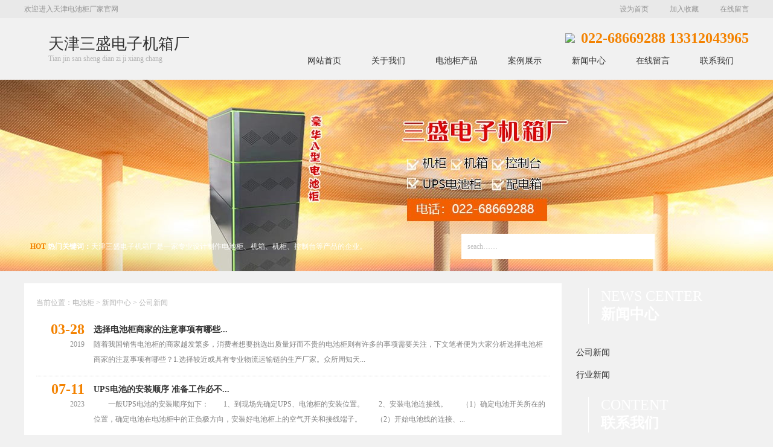

--- FILE ---
content_type: text/html
request_url: http://www.tjssjx.net/gsxw/gsxw/
body_size: 10846
content:
<!DOCTYPE html><html lang="en"><head>    <meta charset="UTF-8">    <title>公司新闻-天津三盛电子机箱厂</title>            <link href="//www.tjssjx.net/skin/hhjxsb8388/101.css" rel="stylesheet" type="text/css" />    <script type="text/javascript" src="//filecdn.ify.cn/javascript/changedevice.js?site=0"></script>    <script type='text/javascript' src='http://oldfile.4e8.com/skin/hhjxsb8388/js/jquery1.42.min.js?v=1'></script>    <script type='text/javascript' src='http://oldfile.4e8.com/skin/hhjxsb8388/js/jquery.SuperSlide.2.1.1.js?v=1'></script>    <script type="text/javascript" src="//filecdn.ify.cn/javascript/baidumap.js"></script></head><body><!--顶部--><div class="head">    <div class="text">        <div class="box">            <ul class="r">                <li class="sy"><a rel="nofollow" href="javascript:void(0)" onclick="SetHome(this,window.location)">设为首页</a></li>                <li class="sc"><a rel="nofollow" href="javascript:void(0)" onclick="shoucang(document.title,window.location)">加入收藏</a>                </li>                <li class="ly"><a rel="nofollow" href="//www.tjssjx.net/zxly/">在线留言</a></li>            </ul>            <script type="text/javascript" src="//file.hk6.ejion.net/site/8430/upload/ad/dbhywz.js?v=20230711090210"></script>        </div>    </div>    <div class="name">        <div class="box">            <div class="l">                <img src=""/>                <p>                    <span>天津三盛电子机箱厂</span>                    <script type="text/javascript" src="//file.hk6.ejion.net/site/8430/upload/ad/wzywmz.js?v=20230711090210"></script>                </p>            </div>            <div class="r">                <div class="phone"><img src="http://oldfile.4e8.com/skin/hhjxsb8388/img/phone.png"/>022-68669288 13312043965</div>                <ul>                    <li><a href="//www.tjssjx.net/">网站首页</a></li>                    <li><a rel="nofollow" href="//www.tjssjx.net/gywm/">关于我们</a>  <ul>    <li><a href="//www.tjssjx.net/gywm/gsjj/">公司简介</a></li>  </ul></li><li><a href="//www.tjssjx.net/cpzx/">电池柜产品</a></li><li><a rel="nofollow" href="//www.tjssjx.net/alzs/">案例展示</a>  <ul>    <li><a href="//www.tjssjx.net/alzs/alzs/">案例展示</a></li>  </ul></li><li><a rel="nofollow" href="//www.tjssjx.net/gsxw/">新闻中心</a>  <ul>    <li><a href="//www.tjssjx.net/gsxw/gsxw/">公司新闻</a></li><li><a href="//www.tjssjx.net/gsxw/xyxw/">行业新闻</a></li>  </ul></li><li><a rel="nofollow" href="//www.tjssjx.net/zxly/">在线留言</a>  <ul>      </ul></li><li><a rel="nofollow" href="//www.tjssjx.net/lxwm/">联系我们</a>  <ul>    <li><a href="//www.tjssjx.net/lxwm/lxwm/">联系我们</a></li>  </ul></li>                </ul>            </div>        </div>    </div></div><!--banner--><div class="banner nei-banner" style="margin:0 auto">    <ul class="pic">        <li class="Ad_hdp_01"><img src="//file.hk6.ejion.net/site/8430/upload/ad/images/nybanner.jpg?v=20230711090210" width="1920" height="317" alt="" border="0" /></li>    </ul>    <!--<a class="prev" href="javascript:void(0)"></a>    <a class="next" href="javascript:void(0)"></a>-->    <div class="ss">        <div class="l"><p><span>HOT</span> 热门关键词：</p><script type="text/javascript" src="//file.hk6.ejion.net/site/8430/upload/ad/rmgjc.js?v=20230711090210"></script></div>        <form class="r" id="searchform" name="searchform" method="post" action="//www.sansheng.hk6.ejion.net/search.aspx">            <input type="text" name="keyword" id="keyword" class="text l" value="seach……">            <input type="submit" name="button" id="button" class="button r" value="">        </form>    </div></div><div class="main">    <div class="l">        <div class="now">            当前位置：<a href="//www.tjssjx.net/"><script type="text/javascript" src="//file.hk6.ejion.net/site/8430/upload/ad/dqwz.js?v=20230711090210"></script></a> > <a href="//www.tjssjx.net/gsxw">新闻中心</a> > <a href="//www.tjssjx.net/gsxw/gsxw">公司新闻</a>        </div>        <ul class="newslist">            <li><a href="//www.tjssjx.net/gsxw/html/301.html"><span><i>03-28</i>2019</span><p>选择电池柜商家的注意事项有哪些...</p> 	   随着我国销售电池柜的商家越发繁多，消费者想要挑选出质量好而不贵的电池柜则有许多的事项需要关注，下文笔者便为大家分析选择电池柜商家的注意事项有哪些？1.选择较近或具有专业物流运输链的生产厂家。众所周知天...</a></li><li><a href="//www.tjssjx.net/gsxw/html/351.html"><span><i>07-11</i>2023</span><p>UPS电池的安装顺序 准备工作必不...</p>　　一般UPS电池的安装顺序如下：　　1、到现场先确定UPS、电池柜的安装位置。　　2、安装电池连接线。　　（1）确定电池开关所在的位置，确定电池在电池柜中的正负极方向，安装好电池柜上的空气开关和接线端子。　　（2）开始电池线的连接、...</a></li><li><a href="//www.tjssjx.net/gsxw/html/350.html"><span><i>07-10</i>2023</span><p>配电柜链接电线电缆用的开口铜鼻...</p>　　天津配电柜、控制柜中规划线路或连接电线电缆，开口铜鼻子是需要经常用到一种产品，使用后不仅会有不错的导电性，而且和其他电子元器件的搭配使用，可以让配电柜中的线路更整齐。那么该怎么压线呢？今天和大家分享下开口...</a></li><li><a href="//www.tjssjx.net/gsxw/html/343.html"><span><i>04-14</i>2023</span><p>ups电池如何安全正确的接线？</p>　今天我们来探讨一下电池柜ups电池如何接线？　　电池柜的ups电池接线安装顺序如下：　　1、到现场先确定UPS、电池柜的安装位置。　　2、安装电池连接线。　　A、确定电池开关所在的位置，确定电池在电池柜中的正负极方向，安装好电池...</a></li><li><a href="//www.tjssjx.net/gsxw/html/342.html"><span><i>03-08</i>2023</span><p>电池柜厂家介绍一下网络机柜如何...</p>　　电池柜厂家介绍一下网络机柜如何安装？　　关于网络机柜的安装，步骤比较多，为了方便大家更容清楚理解详细的安装步骤。　　机柜安装要求：　　1、机柜安装前必须检查机柜排风设备是否完好，设备托板数量是否齐全以及滑轮、支撑...</a></li><li><a href="//www.tjssjx.net/gsxw/html/341.html"><span><i>03-08</i>2023</span><p>UPS电池柜电池接线链接问题</p>　　UPS电池柜安装问题一：UPS电池该如何接线？　　一、安装顺序如下：　　1、到现场先确定UPS、电池柜的安装位置。　　2、安装电池连接线。　　A、确定电池开关所在的位置，确定电池在电池柜中的正负极方向，安装好电池柜上的空气开关和接...</a></li><li><a href="//www.tjssjx.net/gsxw/html/340.html"><span><i>02-24</i>2023</span><p>UPS蓄电池的拆换方式及安装流程</p>　　UPS蓄电池如何安装?下边由我来给大伙儿详细介绍下。UPS电池也是有铅酸蓄电池。安装时要留意下列事宜，防止因电池充电而导致的不正确。下面汇总了常见的安装方法，可以按照不一样的机器设备型号规格和不一样的地点开展安...</a></li><li><a href="//www.tjssjx.net/gsxw/html/339.html"><span><i>02-24</i>2023</span><p>这四种情况配电柜安装只能除湿器...</p>　　随着电网的发展和设备不断增多,各种各样的电力产品的研发与生产都是为了满足电网特殊的需求。就拿目前成套厂在配电柜内都会安装的智能除湿装置来说，是电气领域中缺一不可的装置。尽管如此，很多的配电柜厂家或运维人...</a></li><li><a href="//www.tjssjx.net/gsxw/html/338.html"><span><i>02-03</i>2023</span><p>电池柜厂家：一般UPS电池柜的安装...</p>　　电池柜厂家：一般UPS电池柜的安装顺序如下：　　1、到现场先确定UPS、电池柜的安装位置。　　2、安装电池连接线。　　（1）确定电池开关所在的位置，确定电池在电池柜中的正负极方向，安装好电池柜上的空气开关和接线端子。　　（2）开始...</a></li><li><a href="//www.tjssjx.net/gsxw/html/337.html"><span><i>02-03</i>2023</span><p>电池柜厂家：UPS电源常用术语</p>　　电池柜厂家：UPS电源常用术语　　参考标准：YD/T 2165-2017通信用模块化交流不间断电源　　1.模块化交流不间断电源Modular AC Uninterruptible Power System　　由输入配电部分、输出配电部分、功率模块、监控模块、旁路模块（...</a></li><li><a href="//www.tjssjx.net/gsxw/html/334.html"><span><i>11-11</i>2022</span><p>电池柜厂家：锂电池和铅酸蓄电池...</p>　　随着电动车电池技术的更新，锂电池的发展和应用逐年上升。但是，也只是上升，受限于锂电池的性能、性价比等原因想要取代取代传统铅酸电池大哥的地位还有很长一段路要走。铅酸蓄电池和锂电池哪个好呢？跟着电池柜厂家一起...</a></li><li><a href="//www.tjssjx.net/gsxw/html/333.html"><span><i>11-11</i>2022</span><p>UPS电源在电力系统中发挥着基础...</p>　　随着计算机技术、网络技术等的发展，电力系统运行的安全性和可靠性，是当前电力系统发展中的关键问题。在电力系统的快速发展下，对电网等的运行提出了更多的要求，为了实现电力系统、电网的有效、安全发展，需要实施自动化...</a></li><li><a href="//www.tjssjx.net/gsxw/html/332.html"><span><i>01-26</i>2022</span><p>UPS电池柜的安装规范</p>　　UPS电源是UPS电池系统中比较重要的部分，所以UPS电池柜设计得好坏直接影响到电池的可靠性。UPS电池柜的基本功能即容纳和保护电池组，起结构必须保证保留比较大的容纳空间基础上满足足够的强度，考虑到节省布置空间。　　U...</a></li><li><a href="//www.tjssjx.net/gsxw/html/331.html"><span><i>01-26</i>2022</span><p>电池柜是对于铅酸蓄电池进行统一...</p>　　电池柜是对于铅酸蓄电池进行统一放置，像很多工厂使用到供电方面设备时候，需要用到蓄电池的时候都会配置专业的电池柜，可以进行统一的个管理和维护，对充电以及安装和安全性方面大大提高，就像ups不间断电源一样，大型...</a></li><li><a href="//www.tjssjx.net/gsxw/html/330.html"><span><i>01-26</i>2022</span><p>UPS电源的摆放和日常使用维护介...</p>　　UPS电源对于生产企业和公司的办公来说都是尤为重要，能够有效保障了停电等事件不会损伤生产设备和电脑工作中未保存的文件，这一效果被众多企业认可。而对于平日里的使用和维护来说，貌似很多相关人员并不太清楚，下面电...</a></li><li><a href="//www.tjssjx.net/gsxw/html/329.html"><span><i>01-26</i>2022</span><p>UPS电源少量进水和大量进水应该...</p>　　ups电源进水了不能继续用了，第一时间应该断电，对进水部位排查水有没有触及到核心地方，需要将所有水进行清理干净，如果ups进水了还继续用会导致短路，则会烧毁设备，不过ups电源进水是不应该发生的，就好比电脑主机一样...</a></li><li><a href="//www.tjssjx.net/gsxw/html/328.html"><span><i>01-04</i>2022</span><p>电池柜对UPS不间断电源的实时保...</p>　　一般，家中、办公室的供电都是市电，市电带动着大部分的用电负荷情况，满足了日常的工作生活和学习，但是在工厂、医院、机房（弱电机房和强电机房）、水厂、泵站等很多场景下，都会配备UPS电源以备使用，这是为什么呢？　　UPS电源...</a></li><li><a href="//www.tjssjx.net/gsxw/html/327.html"><span><i>01-04</i>2022</span><p>电池柜更换蓄电池的不间断供电操...</p>　　UPS电池柜机组更换蓄电池的施工过程中注意事项　　在电池更换的过程中应注意几点问题：　　1、注意人身安全和设备安全，施工前必须了解现场情况，施工时避免影响UPS主机和配电柜等设备的正常运行；　　2、搬运电池的过程中注意...</a></li><li><a href="//www.tjssjx.net/gsxw/html/326.html"><span><i>01-04</i>2022</span><p>UPS机组更换蓄电池的操作步骤</p>　　为了使机房内机柜设备在不断电的情况下更换蓄电池，并且避免在更换电池的过程中出现问题，首先应由专业的维保技术工程师进行更换电池组，同时在机柜UPS主机输入市电电源不断电的前提下，把UPS主机切换到旁路，之后断开U...</a></li><li><a href="//www.tjssjx.net/gsxw/html/304.html"><span><i>04-04</i>2019</span><p>电池柜安装注意的基本事项</p> 电池柜对电池架接地重新进行的是标准，保护人身安全一起，全面削减网络危险，进步网络安全的可靠性效果。局站内独立设置的最高电压的直流电源体系的电池架不作接地的要求，为了能削减短路危险，主张不连接地线的情况。电池...</a></li>        </ul>        <div class="list-num">            <span class="JZD_PAGE_GONG">共</span><span class="JZD_PAGE_ZONGSHU JZD_PAGE_NUMBER">129</span><span class="JZD_PAGE_TIAOJILU">条记录</span> <span class="JZD_PAGE_YECI">页次</span><span class="JZD_PAGE_DANGQIANYE JZD_PAGE_NUMBER">1</span><span class="JZD_PAGE_XIEGANG">/</span><span class="JZD_PAGE_ZHONGYE JZD_PAGE_NUMBER">7</span><span class="JZD_PAGE_YE">页</span> <span class="JZD_PAGE_FIRST JZD_PAGE_DISABLED">首页</span> <span class="JZD_PAGE_PREVIOUS JZD_PAGE_DISABLED">上一页</span> <span class="JZD_PAGE_SHUZIYE JZD_PAGE_DISABLED">1</span> <span class="JZD_PAGE_SHUZIYE"><a href="//www.tjssjx.net/gsxw/gsxw/index-2.html">2</a></span> <span class="JZD_PAGE_SHUZIYE"><a href="//www.tjssjx.net/gsxw/gsxw/index-3.html">3</a></span> <span class="JZD_PAGE_SHUZIYE"><a href="//www.tjssjx.net/gsxw/gsxw/index-4.html">4</a></span> <span class="JZD_PAGE_SHUZIYE"><a href="//www.tjssjx.net/gsxw/gsxw/index-5.html">5</a></span> <span class="JZD_PAGE_NEXT"><a href="//www.tjssjx.net/gsxw/gsxw/index-2.html">下一页</a></span> <span class="JZD_PAGE_LAST"><a href="//www.tjssjx.net/gsxw/gsxw/index-7.html">尾页</a></span> <span class="JZD_PAGE_ZHUANGDAO">转到</span><span class="JZD_PAGE_SELECT"><select name="select_page" onchange="location.href=this.options[this.selectedIndex].value"><option value="//www.tjssjx.net/gsxw/gsxw/index.html">1</option><option value="//www.tjssjx.net/gsxw/gsxw/index-2.html">2</option><option value="//www.tjssjx.net/gsxw/gsxw/index-3.html">3</option><option value="//www.tjssjx.net/gsxw/gsxw/index-4.html">4</option><option value="//www.tjssjx.net/gsxw/gsxw/index-5.html">5</option><option value="//www.tjssjx.net/gsxw/gsxw/index-6.html">6</option><option value="//www.tjssjx.net/gsxw/gsxw/index-7.html">7</option></select></span><span class="JZD_PAGE_SELECT_YE">页</span>        </div>    </div>    <div class="r">  <div class="fl">    <div class="title">      <p>NEWS CENTER        <span>新闻中心</span>      </p>    </div>    <div class="left_menu"><ul><li class="left_menu_1"><a href="//www.tjssjx.net/gsxw/gsxw/"  class="on" ref="10006">公司新闻</a></li><li class="left_menu_1"><a href="//www.tjssjx.net/gsxw/xyxw/"   ref="10007">行业新闻</a></li></ul></div><script type="text/javascript">$(document).ready(function() {$(".left_menu a[rex='nolink']").each(function(){var objThis=$(this);objThis.attr("href", "javascript:void(0)");objThis.click(function(){MMM_classMenu(this,objThis.attr("rel"));});});$(".left_menu .on").each(function(){var _arr=$(this).attr("ref").split(',');for (var i=0;i<_arr.length;i++){$("#leftmenu" + _arr[i]).show();}});});function MMM_classMenu(obj,sid){if ($("#leftmenu" + sid).is(":hidden")){$("#leftmenu" + sid).show();$(obj).parent().addClass("classmenuopen");}else{$("#leftmenu" + sid).hide();$(obj).parent().removeClass("classmenuopen");}}</script>  </div>  <div class="lx">    <div class="title">      <p>CONTENT        <span>联系我们</span>      </p>    </div>    <div class="txt">      电话：<span>022-68669288</span><br/>      地址：天津静海县巨庄子    </div>  </div></div></div><div class="index-pro">    <div class="title">        <div class="l">            <p>PRODUCT CENTER                <span>电池柜产品</span>            </p>        </div>        <ul>            <li><a href="//www.tjssjx.net/cpzx/cpfl2/">· 电池柜</a></li><li><a href="//www.tjssjx.net/cpzx/dcj/">· 电池架</a></li><li><a href="//www.tjssjx.net/cpzx/fbdcjxl/">· 非标电池柜系列</a></li><li><a href="//www.tjssjx.net/cpzx/jjxl/">· 柜机系列</a></li>            <li><a href="//www.tjssjx.net/cpzx/">· 更多产品</a></li>        </ul>    </div>    <div class="multipleColumn">        <div class="bd">            <div class="picList">                <li>  <a href="//www.tjssjx.net/cpzx/html/321.html">    <img src="//file.hk6.ejion.net/site/8430/upload/cpzx/upload/202203/87f56f22-6f5d-492d-a747-8d7bfde62aca.jpg"/>    <p><span>DATE:2020-12-26</span><img src="http://oldfile.4e8.com/skin/hhjxsb8388/img/pro-ico.png"/>豪华A型</p>  </a></li><li>  <a href="//www.tjssjx.net/cpzx/html/317.html">    <img src="//file.hk6.ejion.net/site/8430/upload/cpzx/upload/202005/2020513171321561.jpg"/>    <p><span>DATE:2020-05-13</span><img src="http://oldfile.4e8.com/skin/hhjxsb8388/img/pro-ico.png"/>豪华B型电池柜</p>  </a></li><li>  <a href="//www.tjssjx.net/cpzx/html/316.html">    <img src="//file.hk6.ejion.net/site/8430/upload/cpzx/upload/202005/20205131712364101.jpg"/>    <p><span>DATE:2020-05-13</span><img src="http://oldfile.4e8.com/skin/hhjxsb8388/img/pro-ico.png"/>豪华B型电池柜</p>  </a></li><li>  <a href="//www.tjssjx.net/cpzx/html/315.html">    <img src="//file.hk6.ejion.net/site/8430/upload/cpzx/upload/202203/c13722e7-621a-4c7f-b2b3-9ee0a281c4e7.jpg"/>    <p><span>DATE:2020-05-13</span><img src="http://oldfile.4e8.com/skin/hhjxsb8388/img/pro-ico.png"/>豪华B型电池柜</p>  </a></li><li>  <a href="//www.tjssjx.net/cpzx/html/314.html">    <img src="//file.hk6.ejion.net/site/8430/upload/cpzx/upload/202005/20205131710416521.jpg"/>    <p><span>DATE:2020-05-13</span><img src="http://oldfile.4e8.com/skin/hhjxsb8388/img/pro-ico.png"/>豪华B型电池柜</p>  </a></li><li>  <a href="//www.tjssjx.net/cpzx/html/28.html">    <img src="//file.hk6.ejion.net/site/8430/upload/cpzx/upload/20181229/45647720149310439-294.jpg"/>    <p><span>DATE:2018-12-29</span><img src="http://oldfile.4e8.com/skin/hhjxsb8388/img/pro-ico.png"/>非标电池柜系列</p>  </a></li><li>  <a href="//www.tjssjx.net/cpzx/html/325.html">    <img src="//file.hk6.ejion.net/site/8430/upload/cpzx/upload/202012/c9966ce4-714b-4c76-a5f9-13ae3ade0225.jpg"/>    <p><span>DATE:2020-12-31</span><img src="http://oldfile.4e8.com/skin/hhjxsb8388/img/pro-ico.png"/>柜机</p>  </a></li><li>  <a href="//www.tjssjx.net/cpzx/html/324.html">    <img src="//file.hk6.ejion.net/site/8430/upload/cpzx/upload/202012/b759ad78-9b95-4436-ae70-54ad99d848cd.jpg"/>    <p><span>DATE:2020-12-31</span><img src="http://oldfile.4e8.com/skin/hhjxsb8388/img/pro-ico.png"/>柜机</p>  </a></li><li>  <a href="//www.tjssjx.net/cpzx/html/323.html">    <img src="//file.hk6.ejion.net/site/8430/upload/cpzx/upload/202012/a7315303-8efb-4197-98d6-ab56dcd8908f.jpg"/>    <p><span>DATE:2020-12-31</span><img src="http://oldfile.4e8.com/skin/hhjxsb8388/img/pro-ico.png"/>柜机</p>  </a></li><li>  <a href="//www.tjssjx.net/cpzx/html/322.html">    <img src="//file.hk6.ejion.net/site/8430/upload/cpzx/upload/202012/0e484d2d-7ecb-45d4-ac17-f0d7c25b2f4c.jpg"/>    <p><span>DATE:2020-12-31</span><img src="http://oldfile.4e8.com/skin/hhjxsb8388/img/pro-ico.png"/>柜机</p>  </a></li><li>  <a href="//www.tjssjx.net/cpzx/html/320.html">    <img src="//file.hk6.ejion.net/site/8430/upload/cpzx/upload/202012/aae38378-c93d-4165-8174-f4a45545458e.jpg"/>    <p><span>DATE:2020-12-26</span><img src="http://oldfile.4e8.com/skin/hhjxsb8388/img/pro-ico.png"/>电池架</p>  </a></li><li>  <a href="//www.tjssjx.net/cpzx/html/319.html">    <img src="//file.hk6.ejion.net/site/8430/upload/cpzx/upload/202012/03354707-34d8-4490-b0e9-54e785036a35.png"/>    <p><span>DATE:2020-12-26</span><img src="http://oldfile.4e8.com/skin/hhjxsb8388/img/pro-ico.png"/>电池架</p>  </a></li><li>  <a href="//www.tjssjx.net/cpzx/html/318.html">    <img src="//file.hk6.ejion.net/site/8430/upload/cpzx/upload/202012/7ba2e38a-3d54-4a28-8d93-e80d49fcf8cc.jpg"/>    <p><span>DATE:2020-12-26</span><img src="http://oldfile.4e8.com/skin/hhjxsb8388/img/pro-ico.png"/>电池架</p>  </a></li><li>  <a href="//www.tjssjx.net/cpzx/html/51.html">    <img src="//file.hk6.ejion.net/site/8430/upload/cpzx/upload/20181229/900967201493112713-829.jpg"/>    <p><span>DATE:2018-12-29</span><img src="http://oldfile.4e8.com/skin/hhjxsb8388/img/pro-ico.png"/>A16重型电池柜</p>  </a></li><li>  <a href="//www.tjssjx.net/cpzx/html/50.html">    <img src="//file.hk6.ejion.net/site/8430/upload/cpzx/upload/20181229/156351201493112651-492.jpg"/>    <p><span>DATE:2018-12-29</span><img src="http://oldfile.4e8.com/skin/hhjxsb8388/img/pro-ico.png"/>A16重型电池柜</p>  </a></li><li>  <a href="//www.tjssjx.net/cpzx/html/49.html">    <img src="//file.hk6.ejion.net/site/8430/upload/cpzx/upload/20181229/68743220149311267-847.jpg"/>    <p><span>DATE:2018-12-29</span><img src="http://oldfile.4e8.com/skin/hhjxsb8388/img/pro-ico.png"/>A16重型电池柜</p>  </a></li>            </div>        </div><!-- bd End -->    </div><!-- multipleColumn End -->    <script type="text/javascript">        /* 使用js分组，每6个li放到一个ul里面 */        jQuery(".multipleColumn .bd li").each(function (i) {            jQuery(".multipleColumn .bd li").slice(i*8, i*8+8).wrapAll("<ul></ul>");        });        /* 调用SuperSlide，每次滚动一个ul，相当于每次滚动6个li */        jQuery(".multipleColumn").slide({            titCell: ".hd ul",            mainCell: ".bd .picList",            autoPage: true,            effect: "top",            autoPlay: true        });    </script></div><!--底部--><div class="foot">    <div class="box">        <ul class="l">            <li>                <p>分享好友</p>                <div class="bdsharebuttonbox"><a href="#" class="bds_more" data-cmd="more"></a><a href="#" class="bds_qzone" data-cmd="qzone" title="分享到QQ空间"></a><a href="#" class="bds_tsina" data-cmd="tsina" title="分享到新浪微博"></a><a href="#" class="bds_weixin" data-cmd="weixin" title="分享到微信"></a><a href="#" class="bds_mshare" data-cmd="mshare" title="分享到一键分享"></a></div>                <script>window._bd_share_config={"common":{"bdSnsKey":{},"bdText":"","bdMini":"2","bdMiniList":false,"bdPic":"","bdStyle":"0","bdSize":"16"},"share":{},"selectShare":{"bdContainerClass":null,"bdSelectMiniList":["qzone","tsina","weixin","mshare"]}};with(document)0[(getElementsByTagName('head')[0]||body).appendChild(createElement('script')).src='http://bdimg.share.baidu.com/static/api/js/share.js?v=89860593.js?cdnversion='+~(-new Date()/36e5)];</script>            </li>            <li>                <p>公司地址</p>                <img src="http://oldfile.4e8.com/skin/hhjxsb8388/img/add.png"/> 天津静海县巨庄子            </li>            <li>                <p>联系电话</p>                <img src="http://oldfile.4e8.com/skin/hhjxsb8388/img/foot-phone.png"/> 022-68669288            </li>        </ul>        <img src="//file.hk6.ejion.net/site/8430/upload/ad/images/ewm.png?v=20230711090210"/>    </div>    <div class="bq">        <p>Copyright 2018 天津三盛电子机箱厂 All Rights Reserved.<a style="color: #FFFFFF;" rel="nofollow" href="http://www.tj.gov.cn">天津</a>专业的<a style="color: #FFFFFF;" href="//www.tjssjx.net/">电池柜厂家</a></p>    </div></div><script type="text/javascript">    /*鼠标移过，左右按钮显示*/    jQuery(".banner").hover(function () {        jQuery(this).find(".prev,.next").stop(true, true).fadeTo("show", 0.2)    }, function () {        jQuery(this).find(".prev,.next").fadeOut()    });    /*SuperSlide图片切换*/    jQuery(".banner").slide({mainCell: ".pic", effect: "fold", autoPlay: true, delayTime: 600, trigger: "click"});</script><script type="text/javascript">    // 设置为主页    function SetHome(obj, vrl) {        try {            obj.style.behavior = 'url(#default#homepage)';            obj.setHomePage(vrl);        }        catch (e) {            if (window.netscape) {                try {                    netscape.security.PrivilegeManager.enablePrivilege("UniversalXPConnect");                }                catch (e) {                    alert("此操作被浏览器拒绝！\n请在浏览器地址栏输入“about:config”并回车\n然后将 [signed.applets.codebase_principal_support]的值设置为'true',双击即可。");                }                var prefs = Components.classes['@mozilla.org/preferences-service;1'].getService(Components.interfaces.nsIPrefBranch);                prefs.setCharPref('browser.startup.homepage', vrl);            } else {                alert("您的浏览器不支持，请按照下面步骤操作：1.打开浏览器设置。2.点击设置网页。3.输入：" + vrl + "点击确定。");            }        }    }    // 加入收藏 兼容360和IE6    function shoucang(sTitle, sURL) {        try {            window.external.addFavorite(sURL, sTitle);        }        catch (e) {            try {                window.sidebar.addPanel(sTitle, sURL, "");            }            catch (e) {                alert("加入收藏失败，请使用Ctrl+D进行添加");            }        }    }</script></body></html>

--- FILE ---
content_type: text/css
request_url: http://www.tjssjx.net/skin/hhjxsb8388/101.css
body_size: 4864
content:
@import url("system.css");
/*内容页中的分页样式，可以通过覆盖CSS的方法改写*/
#CMS_ConGoPage{height:50px;line-height:50px; width:100%; text-align:center; clear: both; padding: 10px 0; font-family: cursive;font-size: 14px;}#CMS_ConGoPage span{display:inline-block; height:30px; line-height:30px; text-align:center;  width:30px; border: solid #ccc 1px;margin: 10px 3px; color:#ccc;}#CMS_ConGoPage span:hover{background-color: aliceblue;}#CMS_ConGoPage span a,#CMS_ConGoPage span a:hover{text-decoration: none;display:inline-block;color:#000;font-size: 14px;width: 100%;}
/*通用格式化样式css CSS Document */html {    -webkit-text-size-adjust: none;}body, dl, dt, dd, pre, code, form, input, button, textarea, p, blockquote, th, td {    margin: 0;    padding: 0;    font-family: "微软雅黑";    font-size: 12px;    background: none;    color: #333333;}body {    background: #f1f1f1;}table {    border-collapse: collapse;    border-spacing: 0;}td, th {    word-wrap: break-word;    word-break: break-all;}img {    border: 0;}del, ins {    text-decoration: none;}caption, th {    text-align: left;}{    font-size: 100%;}q:before, q:after {    content: '';}abbr, acronym {    border: 0;    font-variant: normal;}sup, sub {    vertical-align: baseline;}/* because legend doesn't inherit in IE */input, select {    vertical-align: middle;}i, cite, em {    font-style: normal}/* New Clearfix */.clearfix:after {    visibility: hidden;    display: block;    font-size: 0;    content: '';    clear: both;    height: 0;}* html .clearfix {    zoom: 1;}/* IE6 */*:first-child + html .clearfix {    zoom: 1;}/* IE7 *//* Defaults */a {    text-decoration: none;    color: #333;    font-size: 12px;}a:hover {    text-decoration: none;    color: #333;}a:focus {    outline: none;    color: #333;}.L, .l, .C, .c, .Left, .Center, .left, .center {    float: left;}.R, .r, .Right, .right {    float: right;}ul {    margin: 0;    padding: 0;    list-style: none;}li {    margin: 0;    padding: 0;    list-style: none;}/*顶部*/.head {    width: 100%;    background: #f1f1f1;    position: fixed;    z-index: 99999;    top: 0;}.head .text {    width: 100%;    height: 30px;    overflow: hidden;    background: #e9e9e9;}.head .text .box {    width: 1200px;    overflow: hidden;    margin: 0 auto;    height: 100%;    color: #939393;    line-height: 30px;}.head .text .box ul {    width: auto;    overflow: hidden;}.head .text .box ul li {    width: auto;    float: left;    margin-left: 15px;}.head .text .box ul li a {    display: block;    width: auto;    line-height: 30px;    color: #939393;    padding-left: 20px;}.head .text .sy {    background: url(http://oldfile.4e8.com/skin/hhjxsb8388/img/home.png) left center no-repeat;}.head .text .sc {    background: url(http://oldfile.4e8.com/skin/hhjxsb8388/img/xing.png) left center no-repeat;}.head .text .ly {    background: url(http://oldfile.4e8.com/skin/hhjxsb8388/img/liuyan.png) left center no-repeat;}.head .name {    width: 100%;    height: 102px;}.head .name .box {    width: 1200px;    height: 100%;    margin: 0 auto;}.head .name .l {    width: auto;    height: 100%;    overflow: auto;}.head .name .l img {    height: 100%;    width: auto;    float: left;}.head .name .l p {    display: block;    width: auto;    float: left;    color: #b3b3b3;    background: url(http://oldfile.4e8.com/skin/hhjxsb8388/img/logo-line.jpg) left center no-repeat;    padding-left: 20px;    margin-left: 20px;    margin-top: 25px;}.head .name .l p span {    display: block;    font-size: 26px;    color: #333;}.head .name .r {    width: auto;    height: 100%;}.head .name .r .phone {    width: auto;    padding-left: 30px;    font-size: 24px;    font-weight: bold;    color: #f38200;    margin-top: 20px;    text-align: right;}.head .name .r .phone img {    margin-right: 10px;}.head .name .r ul {    width: auto;    height: 40px;}.head .name .r ul li {    width: auto;    float: left;    position: relative;}.head .name .r ul li a {    display: block;    padding: 0 25px;    line-height: 48px;    font-size: 14px;}.head .name .r ul li:hover {    border-bottom: 2px solid #f38200;}.head .name .r ul li ul {    width: 100%;    overflow: hidden;    position: absolute;    top: 50px;    left: 0;    background: #f1f1f1;    height: auto;    display: none;}.head .name .r ul li ul li {    width: 100%;    overflow: hidden;}.head .name .r ul li ul li a {    display: block;    padding: 0;    text-align: center;    font-size: 12px;}.head .name .r ul li:hover ul {    display: block;}.banner {    position: relative;    width: 100%;    height: 536px;    overflow: hidden;    margin-top: 132px !important;}.banner .pic {    position: relative;    z-index: 0;    width: 1920px;    height: 100%;    left: 50%;    margin-left: -960px;}.banner .pic img {    width: 100%;    height: 100%;    display: block;}.banner .prev,.banner .next {    width: 60px;    height: 90px;    margin: -60px 0 0;    display: none;    background: url(http://oldfile.4e8.com/skin/hhjxsb8388/img/ad_ctr.png) no-repeat 0 0;    position: absolute;    top: 50%;    z-index: 10;    cursor: pointer;    text-indent: -9999px;    filter: alpha(opacity=20);    opacity: 0.2;}.banner .prev {    left: 0;}.banner .next {    background-position: 0 -90px;    right: 0;}.banner .prev:hover,.banner .next:hover {    filter: alpha(opacity=50) !important;    opacity: 0.5 !important;}.banner .ss {    width: 1180px;    overflow: hidden;    background: url(http://oldfile.4e8.com/skin/hhjxsb8388/img/ss-bg.png);    position: absolute;    bottom: 10px;    left: 50%;    margin-left: -600px;    padding: 10px 10px;}.banner .ss .l {    width: 650px;    overflow: hidden;    color: #fff;    line-height: 42px;}.banner .ss .l p {    display: block;    float: left;    color: #fff;    font-weight: bold;}.banner .ss .l p span {    color: #f38200;}.banner .ss .r {    width: 466px;    height: 42px;}.banner .ss .r input {    border: none;}.banner .ss .r .text {    width: 300px;    height: 100%;    padding: 0 10px;    background: #fff;    color: #c1c1c1;    float: left}.banner .ss .r .button {    width: 138px;    height: 100%;    background: url(http://oldfile.4e8.com/skin/hhjxsb8388/img/ss.jpg);    float: right;}.index-pro {    width: 100%;    overflow: hidden;    background: url(http://oldfile.4e8.com/skin/hhjxsb8388/img/index-pro-bg.jpg) center bottom no-repeat;    margin:20px 0;}.index-pro .title {    width: 1200px;    margin:0 auto;    overflow: hidden;    height: 81px;    background: #fff;}.index-pro .title .l {    width: 291px;    height: 100%;    background: url(http://oldfile.4e8.com/skin/hhjxsb8388/img/index-pro-title.jpg);}.index-pro .title .l p {    color: #fff;    font-size: 24px;    border-left: 1px solid #fff;    overflow: hidden;    margin: 9px 0 0 25px;    padding-left: 20px;}.index-pro .title .l p span {    display: block;    font-weight: bold;}.index-pro .title ul {    width: auto;    overflow: hidden;    float: right;    margin-right: 30px;}.index-pro .title ul li {    width: auto;    float: left;}.index-pro .title ul li a {    display: block;    line-height: 81px;    margin-left: 10px;    font-size: 14px;}.multipleColumn {    overflow: hidden;    position: relative;    width: 1230px;    margin:0 auto;}.multipleColumn .bd {    padding: 10px;    overflow: hidden;}.multipleColumn .bd ul {    width: 100%;    overflow: hidden;}.multipleColumn .bd ul li {    width:292px;    height: 233px;    overflow: hidden;    float: left;    margin:5px;    position: relative;}.multipleColumn .bd ul li a{    display: block;    width: 100%;    color: #fff;  text-align:center;}.multipleColumn .bd ul li a img{height:233px;}.multipleColumn .bd ul li a p{    display: block;    height: 40px;    position: absolute;    bottom: 0;    background: url(http://oldfile.4e8.com/skin/hhjxsb8388/img/pro-title-bg.png);    width: 272px;    line-height: 40px;    color: #fff;    padding:0 10px;}.multipleColumn .bd ul li a p span{     float:right;}.multipleColumn .bd ul li a p img{    display: block;    float:left;    margin-top: 13px;    margin-right: 5px;}.index-about{    width: 100%;    overflow: hidden;    background: url(http://oldfile.4e8.com/skin/hhjxsb8388/img/index-about-bg.jpg) top center no-repeat;}.index-about .text{    width: 100%;    overflow: hidden;    font-size: 30px;    color: #fff;    font-weight: bold;    text-align: center;    margin:45px 0;    line-height: 35px;}.index-about .text span{    display: block;    font-size: 16px;    font-weight: normal;}.index-about .box{    width: 1200px;    overflow: hidden;    margin:0 auto;}.index-about .box .jianji{    width: 240px;    height: 346px;    overflow: hidden;    background: url(http://oldfile.4e8.com/skin/hhjxsb8388/img/index-about-bg2.jpg);    padding:30px;    color: #fedfb5;    line-height: 25px;    position: relative;}.index-about .box .jianji .title{    width:100%;    overflow: hidden;    font-size: 18px;    color: #fedfb5;    margin-top: 8px;    margin-bottom: 40px;}.index-about .box .jianji .title span{    display: block;    font-size: 24px;    color: #fff;}.index-about .box .jianji a{    display: block;    width: 99px;    overflow: hidden;    position: absolute;    bottom:30px;    color: #fff;    border-bottom: 1px solid #fff;    background: url(http://oldfile.4e8.com/skin/hhjxsb8388/img/about-jiantou.png) right center no-repeat;    line-height: 40px;    line-height: 40px;}.index-about .box .ditu{     width:600px;     height: 406px;     overflow: hidden;     position: relative;}.index-about .box .ditu .l{    position: absolute;    z-index: 10;    left:0;    top:0;}.index-about .box .ditu .r{    position: absolute;    z-index: 10;    right:0;    top:0;}.index-about .box .r{    width: 300px;    height: 406px;}.index-about .box .r li{    width: 220px;    height: 143px;    padding:30px 40px;}.index-about .box .r h2{    width: 100%;    font-size: 18px;    color: #d4d4d4;    overflow: hidden;    display: block;    font-weight: normal;}.index-about .box .r h2 span{    display: block;    font-size: 24px;    color: #333;}.index-about .box .r p{    display: block;    overflow: hidden;    color: #333;    font-size: 24px;    font-weight: bold;    margin-top: 5px;}.index-about .box .r img{    display: block;    float: left;    margin-right: 10px;    margin-top: 5px;}.index-about .box .r span{    display: block;    color: #939393;    line-height: 35px;    margin-top: 5px;}.index-about .box .down{    width: 1200px;    overflow: hidden;}.index-about .box .down li{    float:left;    width: 300px;    height: 209px;    overflow: hidden;    background: #edf7ff;    text-align: center;    color: #939393;}.index-about .box .down .huang{    background: #fffbf2;}.index-about .box .down li img{    display: block;    margin:30px auto 10px auto;}.index-about .box .down li p{    display: block;    font-size: 18px;}.index-case{    width: 100%;    overflow: hidden;    position: relative;    height: 530px;    margin:30px 0;}.index-case .bg{    width: 1920px;    overflow: hidden;    position:absolute;    left:50%;    margin-left:-960px;    height: 100%;    z-index: -1;}.index-case .box{    width: 1200px;    overflow: hidden;    margin:0 auto;}.index-case .box .l{    width: 670px;    overflow:hidden;}.index-case .box .l .title{    display: block;    font-size: 24px;    color: #333;    margin:25px 0;}.index-case .box .l .title span{    display: block;    color: #f38200;    font-weight: bold;}.index-case .box .l .tj{    width: 598px;    overflow: hidden;    background: #f5f5f5;    padding:25px 35px;}.index-case .box .l .tj a{    line-height: 25px;    color: #898989;}.index-case .box .l .tj h2{    display: block;    font-size: 16px;    font-weight: normal;    margin-bottom: 15px;}.index-case .box .l .tj span{    width: 100px;    overflow: hidden;    display: block;    border-bottom: 1px solid #f38200;    color: #f38200;    background: url(http://oldfile.4e8.com/skin/hhjxsb8388/img/case-jiantou.png) right center no-repeat;    line-height: 30px;    margin-top: 15px;}.index-case ul{    width: 100%;    overflow: hidden;    margin-top:20px;}.index-case ul li{    width: 191px;    height: 153px;    overflow: hidden;    float:left;    position: relative;    margin-right:9px;}.index-case ul li a{    display: block;    color: #fff;}.index-case ul li p{    display: block;    width:171px;    height: 40px;    position: absolute;    bottom:0;    left:0;    background: url(http://oldfile.4e8.com/skin/hhjxsb8388/img/pro-title-bg.png);    padding:0 10px;    color: #fff;    line-height: 40px;}.index-case ul li p img{    display: block;    float:left;    margin-top: 13px;    margin-right:10px;}.index-news{    width:100%;    overflow: hidden;    background: url(http://oldfile.4e8.com/skin/hhjxsb8388/img/index-news.jpg) top center no-repeat;}.index-news .box{    width: 1200px;    overflow: hidden;    margin:0 auto;}.index-news .box .l{    width: 893px;    overflow: hidden;}.index-news .box .r{    width: 280px;    overflow: hidden;}.index-news .title{    width: 100%;    border-bottom: 1px solid #f38200;    overflow: hidden;    padding-bottom: 10px;    color: #bbbbbb;    font-size: 16px;    line-height: 35px;}.index-news .title span{    display: block;    float:left;    color: #f38200;    font-size: 24px;    border-left:2px solid #f38200;    padding-left: 10px;    font-weight: bold;    margin-right:10px;}.index-news ul{    width: 100%;    overflow: hidden;    margin-top: 10px;}.index-news .l ul li{    width:434px;    overflow: hidden;    float:left;    border-bottom: 1px dashed #d7d7d7;}.index-news ul li a{    font-size: 14px;    color: #333;    line-height: 40px;}.index-news ul li a span{    float:right;    color: #ababab;    font-size: 12px;}.index-news ul .double{    float:right !important;}.index-news .r ul li{    width:100%;    overflow: hidden;    float:left;    border-bottom: 1px dashed #d7d7d7;}.index-link{    width: 1200px;    overflow: hidden;    margin:30px auto;}.index-link li{    float:left;    overflow: hidden;    margin:0 5px;}.index-link li a{    display: block;}.foot{    width: 100%;    overflow: hidden;    background: #333333;}.foot .box{    width: 1200px;    overflow: hidden;    margin:30px auto 20px auto;    margin-bottom: 20px;}.foot .box ul{    width: auto;    float: left;    overflow: hidden;}.foot .box ul li{    width: auto;    float:left;    color: #9ea4a0;    line-height: 30px;    margin-right: 100px;    margin-top: 10px;}.foot .box ul li p{    display: block;    font-weight: bold;    font-size: 14px;    color: #fff;    margin-bottom: 5px;}.foot .box ul li img{    float: left;    display: block;    margin-right: 5px;    margin-top: 7px;}.foot .box img{    float: right;}.foot .bq{    width: 100%;    overflow: hidden;    height: 40px;    background: #202020;}.foot .bq p{    display: block;    width: 1200px;    margin:0 auto;    overflow: hidden;    line-height: 40px;    color: #bcbcbc;}.nei-banner{    height:317px;}.main{    width: 1200px;    overflow: hidden;    margin:20px auto;}.main .r{    width: 291px;    overflow: hidden;}.main .r .title {    width: 291px;    height: 68px;    background: url(http://oldfile.4e8.com/skin/hhjxsb8388/img/index-pro-title.jpg) top center;    padding-top: 8px;}.main .r .title p {    color: #fff;    font-size: 24px;    border-left: 1px solid #fff;    overflow: hidden;    margin: 0 0 0 25px;    padding-left: 20px;}.main .r .title p span {    display: block;    font-weight: bold;}.main .r .left_menu{    width: 100%;    overflow: hidden;    margin-top: 20px;}.main .r .left_menu  ul{    width: 100%;    overflow: hidden;}.main .r .left_menu  ul .left_menu_1{    width:100%;    overflow: hidden;}.main .r .left_menu ul .left_menu_1 a{    display: block;    font-size: 14px;    line-height: 37px;    text-indent: 5px;    -webkit-transition-duration: 0.5s;    -moz-transition-duration: 0.5s;    -ms-transition-duration: 0.5s;    -o-transition-duration: 0.5s;}.main .r .left_menu ul .left_menu_1 div{    width: 100%;    overflow: hidden;}.main .r .left_menu ul .left_menu_1 div ul{    width: 100%;    overflow: hidden;}.main .r .left_menu ul .left_menu_1 div ul li{    width: 100%;    overflow: hidden;}.main .r .left_menu ul .left_menu_1 div ul li a{    text-indent: 12px;}.main .r .left_menu ul .left_menu_1 a:hover{    background: #f38200;    color: #fff;    -webkit-transition-duration: 0.5s;    -moz-transition-duration: 0.5s;    -ms-transition-duration: 0.5s;    -o-transition-duration: 0.5s;}.main .r .left_menu ul .left_menu_1:hover div{    background: none;}.main .r .lx{    width: 100%;    overflow: hidden;    margin-top: 10px;}.main .r .lx .txt{    width: 100%;    overflow: hidden;    line-height: 25px;    margin-top: 20px;}.main .l{    width: 850px;    overflow: hidden;    background: #fff;    padding:20px;}.prolist{    width: 100%;    overflow: hidden;}.prolist  li {    width:273px;    height: 218px;    overflow: hidden;    float: left;    margin:5px;    position: relative;}.prolist  li a{    display: block;    width: 100%;    color: #fff;  height:100%;  text-align:center;}.prolist  li a img{height:100%;}.prolist  li a p{    display: block;    height: 40px;    position: absolute;    bottom: 0;    background: url(http://oldfile.4e8.com/skin/hhjxsb8388/img/pro-title-bg.png);    width: 252px;    line-height: 40px;    color: #fff;    padding:0 10px;}.prolist  li a p span{    float:right;}.prolist  li a p img{    display: block;    float:left;    margin-top: 13px;    margin-right: 5px;}.main .l h1{    display: block;    font-size: 20px;    text-align: center;    line-height: 30px;    margin-bottom: 10px;}.main .l h1 span{    display: block;    font-weight: normal;    font-size: 12px;    color: #898989;}.newslist{    width: 100%;    overflow: hidden;}.newslist li{    width: 100%;    overflow: hidden;    border-bottom: 1px dotted #d8d8d8;    padding:9px 0;}.newslist li a{    display: block;    line-height: 25px;    color: #828282;}.newslist li a span{    width: 80px;    overflow: hidden;    float:left;    color: #949494;    text-align: right;    margin-right: 15px;    height:80px;}.newslist li a span i{    display: block;    color: #f38200;    font-weight:bold;    font-size: 24px;}.newslist p{    display: block;    font-size: 14px;    font-weight: bold;}.list-num{    width: 100%;    overflow: hidden;    margin:30px auto 20px auto;}.now{  width:100%;  overflow:hidden;  color:#b3b3b3;  line-height:25px;  margin-bottom:10px;}.now a{  color:#b3b3b3;  line-height:25px;}

--- FILE ---
content_type: application/x-javascript
request_url: http://file.hk6.ejion.net/site/8430/upload/ad/rmgjc.js?v=20230711090210
body_size: 305
content:
document.writeln("天津三盛电子机箱厂是一家专业设计制作电池柜、机箱、机柜、控制台等产品的企业。");


--- FILE ---
content_type: application/x-javascript
request_url: http://file.hk6.ejion.net/site/8430/upload/ad/dqwz.js?v=20230711090210
body_size: 160
content:
document.writeln("电池柜");


--- FILE ---
content_type: application/x-javascript
request_url: http://file.hk6.ejion.net/site/8430/upload/ad/dbhywz.js?v=20230711090210
body_size: 212
content:
document.writeln("欢迎进入天津电池柜厂家官网");


--- FILE ---
content_type: application/x-javascript
request_url: http://file.hk6.ejion.net/site/8430/upload/ad/wzywmz.js?v=20230711090210
body_size: 175
content:
document.writeln("Tian jin san sheng dian zi ji xiang chang");
